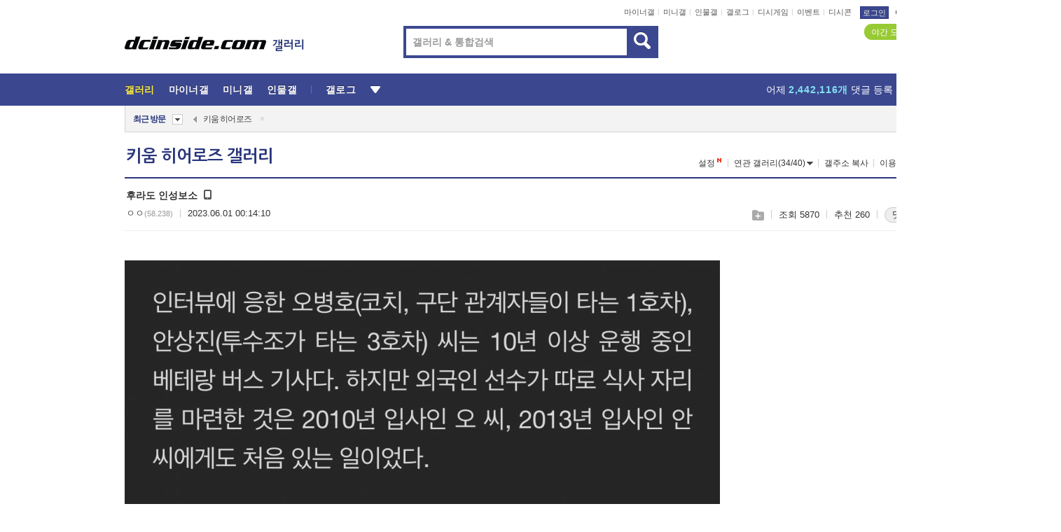

--- FILE ---
content_type: text/html; charset=UTF-8
request_url: https://gall.dcinside.com/board/comment/
body_size: 3870
content:
{"total_cnt":31,"comment_cnt":0,"comments":[{"no":"5482325","parent":"4740690","user_id":"","name":"\u3147\u3147","ip":"211.44","reg_date":"2023.06.01 00:15:13","nicktype":"00","t_ch1":"0","t_ch2":"0","vr_type":"","voice":null,"rcnt":"0","c_no":0,"depth":0,"del_yn":"N","is_delete":"0","password_pop":"Y","copy_no":null,"memo":"\ub77c\ub3c4\uc57c \ubbf8\uc548\ud558\uace0 \uace0\ub9d9\ub2e4","my_cmt":"N","del_btn":"Y","mod_btn":"N","a_my_cmt":"N","reply_w":"Y","gallog_icon":"<span class=\"nickname\"><em title = \"\u3147\u3147\">\u3147\u3147<\/em><span class=\"ip\">(211.44)<\/span><\/span>","vr_player":false,"vr_player_tag":""},{"no":"5482327","parent":"4740690","user_id":"","name":"\u3147\u3147","ip":"211.234","reg_date":"2023.06.01 00:15:53","nicktype":"00","t_ch1":"0","t_ch2":"0","vr_type":"","voice":null,"rcnt":"0","c_no":0,"depth":0,"del_yn":"N","is_delete":"0","password_pop":"Y","copy_no":null,"memo":"\uc774\ub7f0 \ub77c\ub3c4\ud55c\ud14c \ubb34\uc2a8\uc9d3\uc744 \ud558\ub294\uac70\uc57c \ube60\ub530\ubbf8\uce5c\ub144\ub4e4\uc544","my_cmt":"N","del_btn":"Y","mod_btn":"N","a_my_cmt":"N","reply_w":"Y","gallog_icon":"<span class=\"nickname\"><em title = \"\u3147\u3147\">\u3147\u3147<\/em><span class=\"ip\">(211.234)<\/span><\/span>","vr_player":false,"vr_player_tag":""},{"no":"5482335","parent":"4740690","user_id":"","name":"\u3147\u3147","ip":"1.224","reg_date":"2023.06.01 00:18:17","nicktype":"00","t_ch1":"0","t_ch2":"0","vr_type":"","voice":null,"rcnt":"0","c_no":0,"depth":0,"del_yn":"N","is_delete":"0","password_pop":"Y","copy_no":null,"memo":"\ub77c\ub3c4\uc57c \uc0ac\ub791\ud574 \ube60\ub530\uc0c8\ub07c\ub4e4\uc544 \uc624\ub298 \ub77c\ub3c4 \uc2b9 \ucc59\uaca8\uc918\ub77c","my_cmt":"N","del_btn":"Y","mod_btn":"N","a_my_cmt":"N","reply_w":"Y","gallog_icon":"<span class=\"nickname\"><em title = \"\u3147\u3147\">\u3147\u3147<\/em><span class=\"ip\">(1.224)<\/span><\/span>","vr_player":false,"vr_player_tag":""},{"no":"5482343","parent":"4740690","user_id":"","name":"\u3147\u3147","ip":"175.113","reg_date":"2023.06.01 00:19:11","nicktype":"00","t_ch1":"0","t_ch2":"0","vr_type":"","voice":null,"rcnt":"0","c_no":0,"depth":0,"del_yn":"N","is_delete":"0","password_pop":"Y","copy_no":null,"memo":"\uc751 \uc624\ub298\ub3c4 \ud0c0\uc790\ub4e4 \uc810\uc218 \ubabb\ub0b4\uc11c \ud328\ubc30\uc57c","my_cmt":"N","del_btn":"Y","mod_btn":"N","a_my_cmt":"N","reply_w":"Y","gallog_icon":"<span class=\"nickname\"><em title = \"\u3147\u3147\">\u3147\u3147<\/em><span class=\"ip\">(175.113)<\/span><\/span>","vr_player":false,"vr_player_tag":""},{"no":"5482351","parent":"4740690","user_id":"","name":"\u3147\u3147","ip":"1.243","reg_date":"2023.06.01 00:22:26","nicktype":"00","t_ch1":"0","t_ch2":"0","vr_type":"","voice":null,"rcnt":"0","c_no":0,"depth":0,"del_yn":"N","is_delete":"0","password_pop":"Y","copy_no":null,"memo":"<video class=\"written_dccon \" autoplay loop muted playsinline onmousedown=\"mp4_overlay_dccon(this, 'https:\/\/dcimg5.dcinside.com\/dccon.php?no=62b5df2be09d3ca567b1c5bc12d46b394aa3b1058c6e4d0ca41648b658eb247654666db6b6001f0cf3e1f5d066bd52737dccb41c4ecf584f8d82a9290a54ac188f686f6147012773',' conalt=\ud5f9\uac00\ub798 alt=\ud5f9\uac00\ub798 title=\ud5f9\uac00\ub798');\" data-src=\"https:\/\/dcimg5.dcinside.com\/dccon.php?no=62b5df2be09d3ca567b1c5bc12d46b394aa3b1058c6e4d0ca41648b658eb247654666db6b6001f0cf3e1f5d066bd52737dccb41c4ecf584f8d82a9290a54ac188f686f6147012773\" conalt=\"\ud5f9\uac00\ub798\" alt=\"\ud5f9\uac00\ub798\" title=\"\ud5f9\uac00\ub798\" style=\"max-width:100%;\" ><source src=\"https:\/\/dcimg5.dcinside.com\/dccon.php?no=62b5df2be09d3ca567b1c5bc12d46b394aa3b1058c6e4d0ca41648b658eb247654666db6b6001f0cf3e1f5d066bd52737dccb41c4ecf584f8d82a9290a54ac188f686f61470127739f9de132\" type=\"video\/mp4\"\/ onerror=\"change_gif(this)\"><\/video>","my_cmt":"N","del_btn":"Y","mod_btn":"N","a_my_cmt":"N","reply_w":"Y","gallog_icon":"<span class=\"nickname\"><em title = \"\u3147\u3147\">\u3147\u3147<\/em><span class=\"ip\">(1.243)<\/span><\/span>","vr_player":false,"vr_player_tag":""},{"no":0,"c_no":0,"headnum":"","parent":"","ismember":"","user_id":"","name":"\ub313\uae00\ub3cc\uc774","gallog_icon":"<span class=\"nickname cmtboy\"><em class=\"sp_img icon_dory\"><\/em>\ub313\uae00\ub3cc\uc774<\/span><\/a>","memo":"<div class=\"comment_dory clean\"><div class=\"dory_img\"><a class=\"logClass\" href=\"https:\/\/gall.dcinside.com\/indinews\/5967\" target=\"_blank\" depth1=\"viewframe\" depth2=\"comment_boy\" depth3=\"127752\"><img src=\"https:\/\/dccdn11.dcinside.co.kr\/viewimage.php?no=24b0d769e1d32ca73de88ffa11d02831261821c1e5792fd9c7703514bb60b2c8733ba8d47a82456d4b1c2569c258f3138054322d0eccd4928369599f62baedc982089cbe2245eb13c9b14d96bec55226ae8f6b\" style=\"width:100px;height:100px\"><\/a><\/div><\/div><a class=\"dory_txt logClass\" href=\"https:\/\/gall.dcinside.com\/indinews\/5967\" target=\"_blank\" depth1=\"viewframe\" depth2=\"comment_boy\" depth3=\"127752\">\ubc15\uc704, \ud720\uccb4\uc5b4\uc5d0\uc11c \uc77c\uc5b4\ub0ac\ub2e4... \uc544\ub0b4 \uc1a1\uc9c0\uc740 \"\ub0a8\ud3b8 \uba4b\uc9c0\ub2e4\" \uac10\ub3d9<\/a><div class=\"dory_rolling clear\">\r\n    \t            \t\t\t\t\t\t\t<div class=\"fl num\"><strong class=\"now_num\">1<\/strong>\/<span class=\"total_num\">20<\/span><\/div>\r\n    \t                              \t\t\t<div class=\"fl btn_box\">\r\n    \t            \t\t\t\t\t\t\t\t<button type=\"button\" class=\"dory_rolling_btn\"><em class=\"sp_img icon_prev\"><\/em><span class=\"blind\">\uc774\uc804<\/span><\/button>\r\n    \t            \t\t\t\t\t\t\t\t<button type=\"button\" class=\"dory_rolling_btn on\"><em class=\"sp_img icon_next\"><\/em><span class=\"blind\">\ub2e4\uc74c<\/span><\/button>\r\n    \t                              \t\t\t<\/div>\r\n    \t                            \t\t<\/div>","reply_w":"N","ip":"","reg_date":"","nicktype":"COMMENT_BOY","rcnt":0,"depth":0,"del_yn":"N"},{"no":"5482361","parent":"4740690","user_id":"","name":"\u3147\u3147","ip":"175.117","reg_date":"2023.06.01 00:24:54","nicktype":"00","t_ch1":"0","t_ch2":"0","vr_type":"","voice":null,"rcnt":"0","c_no":0,"depth":0,"del_yn":"N","is_delete":"0","password_pop":"Y","copy_no":null,"memo":"\uadf8\uc800 goat","my_cmt":"N","del_btn":"Y","mod_btn":"N","a_my_cmt":"N","reply_w":"Y","gallog_icon":"<span class=\"nickname\"><em title = \"\u3147\u3147\">\u3147\u3147<\/em><span class=\"ip\">(175.117)<\/span><\/span>","vr_player":false,"vr_player_tag":""},{"no":"5482372","parent":"4740690","user_id":"","name":"\u3147\u3147","ip":"211.234","reg_date":"2023.06.01 00:28:44","nicktype":"00","t_ch1":"0","t_ch2":"0","vr_type":"","voice":null,"rcnt":"0","c_no":0,"depth":0,"del_yn":"N","is_delete":"0","password_pop":"Y","copy_no":null,"memo":"\uc624\ub298 \ubbf8\ub9ac \ubbf8\uc548\ud558\ub2e4 \ub4dd\uc810\uc9c0\uc6d00\uc5d0 \uc2e4\ucc45\uae4c\uc9c0 \ub300\uae30\ud574\uc788\ub294\uac70 \uc54c\uc9c0?","my_cmt":"N","del_btn":"Y","mod_btn":"N","a_my_cmt":"N","reply_w":"Y","gallog_icon":"<span class=\"nickname\"><em title = \"\u3147\u3147\">\u3147\u3147<\/em><span class=\"ip\">(211.234)<\/span><\/span>","vr_player":false,"vr_player_tag":""},{"no":"5482377","parent":"4740690","user_id":"","name":"\u3147\u3147","ip":"203.229","reg_date":"2023.06.01 00:30:35","nicktype":"00","t_ch1":"0","t_ch2":"0","vr_type":"","voice":null,"rcnt":"0","c_no":0,"depth":0,"del_yn":"N","is_delete":"0","password_pop":"Y","copy_no":null,"memo":"\ube0c\ub9ac\uac80\ud558\uba74 \uc8fd\ub294\ub2e4","my_cmt":"N","del_btn":"Y","mod_btn":"N","a_my_cmt":"N","reply_w":"Y","gallog_icon":"<span class=\"nickname\"><em title = \"\u3147\u3147\">\u3147\u3147<\/em><span class=\"ip\">(203.229)<\/span><\/span>","vr_player":false,"vr_player_tag":""},{"no":"5482379","parent":"4740690","user_id":"","name":"\u3147\u3147","ip":"58.122","reg_date":"2023.06.01 00:30:49","nicktype":"00","t_ch1":"0","t_ch2":"0","vr_type":"","voice":null,"rcnt":"0","c_no":0,"depth":0,"del_yn":"N","is_delete":"0","password_pop":"Y","copy_no":null,"memo":"\uc544\uc774\uace0 \u3160\u3160 \uc131\ud488\uc774 \uc9c4\uc9dc \u3160\u3160 \uc548\uadf8\ub798\ub3c4 \uc120\uc218\ub2e8\uc5d0 \ub179\uc544\ub4dc\ub294 \ubaa8\uc2b5\uc774 \uc774\uc058\ub354\ub9cc \ubc84\uc2a4\uae30\uc0ac\ub2d8\uc774\ub098 \ubd88\ud39c \ud3ec\uc218\uae4c\uc9c0 \ucc59\uae30\ub204 \u3160\u3160 - dc App","my_cmt":"N","del_btn":"Y","mod_btn":"N","a_my_cmt":"N","reply_w":"Y","gallog_icon":"<span class=\"nickname\"><em title = \"\u3147\u3147\">\u3147\u3147<\/em><span class=\"ip\">(58.122)<\/span><\/span>","vr_player":false,"vr_player_tag":""},{"no":"5482383","parent":"4740690","user_id":"","name":"\u3147\u3147","ip":"118.235","reg_date":"2023.06.01 00:31:37","nicktype":"00","t_ch1":"0","t_ch2":"0","vr_type":"","voice":null,"rcnt":"0","c_no":0,"depth":0,"del_yn":"N","is_delete":"0","password_pop":"Y","copy_no":null,"memo":"<video class=\"written_dccon \" autoplay loop muted playsinline onmousedown=\"mp4_overlay_dccon(this, 'https:\/\/dcimg5.dcinside.com\/dccon.php?no=62b5df2be09d3ca567b1c5bc12d46b394aa3b1058c6e4d0ca41648b658eb247654666db6b6001f0cf3e1f5d066bd52737dccb41c4ecf584f8d82a9290a54ac188f686f6147012773',' conalt=\ud5f9\uac00\ub798 alt=\ud5f9\uac00\ub798 title=\ud5f9\uac00\ub798');\" data-src=\"https:\/\/dcimg5.dcinside.com\/dccon.php?no=62b5df2be09d3ca567b1c5bc12d46b394aa3b1058c6e4d0ca41648b658eb247654666db6b6001f0cf3e1f5d066bd52737dccb41c4ecf584f8d82a9290a54ac188f686f6147012773\" conalt=\"\ud5f9\uac00\ub798\" alt=\"\ud5f9\uac00\ub798\" title=\"\ud5f9\uac00\ub798\" style=\"max-width:100%;\" ><source src=\"https:\/\/dcimg5.dcinside.com\/dccon.php?no=62b5df2be09d3ca567b1c5bc12d46b394aa3b1058c6e4d0ca41648b658eb247654666db6b6001f0cf3e1f5d066bd52737dccb41c4ecf584f8d82a9290a54ac188f686f61470127739f9de132\" type=\"video\/mp4\"\/ onerror=\"change_gif(this)\"><\/video>","my_cmt":"N","del_btn":"Y","mod_btn":"N","a_my_cmt":"N","reply_w":"Y","gallog_icon":"<span class=\"nickname\"><em title = \"\u3147\u3147\">\u3147\u3147<\/em><span class=\"ip\">(118.235)<\/span><\/span>","vr_player":false,"vr_player_tag":""},{"no":"5482384","parent":"4740690","user_id":"","name":"\u3147\u3147","ip":"118.235","reg_date":"2023.06.01 00:31:51","nicktype":"00","t_ch1":"0","t_ch2":"0","vr_type":"","voice":null,"rcnt":"0","c_no":0,"depth":0,"del_yn":"N","is_delete":"0","password_pop":"Y","copy_no":null,"memo":"\uc9c4\uc9dc \uc778\uc131 \uc9c0\ub9ac\ub124","my_cmt":"N","del_btn":"Y","mod_btn":"N","a_my_cmt":"N","reply_w":"Y","gallog_icon":"<span class=\"nickname\"><em title = \"\u3147\u3147\">\u3147\u3147<\/em><span class=\"ip\">(118.235)<\/span><\/span>","vr_player":false,"vr_player_tag":""},{"no":"5482401","parent":"4740690","user_id":"","name":"\u3147\u3147","ip":"211.176","reg_date":"2023.06.01 00:35:03","nicktype":"00","t_ch1":"","t_ch2":"","vr_type":"","voice":null,"rcnt":"0","c_no":0,"depth":0,"del_yn":"N","is_delete":"0","password_pop":"Y","copy_no":null,"memo":"\ubbf8\ub9ac\ubbf8\ub9ac \ubbf8\uc548\ud558\ub2e4 \uc0ac\ub791\ud55c\ub2e4","my_cmt":"N","del_btn":"Y","mod_btn":"N","a_my_cmt":"N","reply_w":"Y","gallog_icon":"<span class=\"nickname\"><em title = \"\u3147\u3147\">\u3147\u3147<\/em><span class=\"ip\">(211.176)<\/span><\/span>","vr_player":false,"vr_player_tag":""},{"no":"5482444","parent":"4740690","user_id":"","name":"\u3147\u3147","ip":"106.240","reg_date":"2023.06.01 00:51:24","nicktype":"00","t_ch1":"0","t_ch2":"0","vr_type":"","voice":null,"rcnt":"0","c_no":0,"depth":0,"del_yn":"N","is_delete":"0","password_pop":"Y","copy_no":null,"memo":"\ubbf8\ub9ac\ubbf8\ub9ac \ubbf8\uc548\ud574 \u315c","my_cmt":"N","del_btn":"Y","mod_btn":"N","a_my_cmt":"N","reply_w":"Y","gallog_icon":"<span class=\"nickname\"><em title = \"\u3147\u3147\">\u3147\u3147<\/em><span class=\"ip\">(106.240)<\/span><\/span>","vr_player":false,"vr_player_tag":""},{"no":"5482473","parent":"4740690","user_id":"","name":"\u3147\u3147","ip":"49.143","reg_date":"2023.06.01 00:59:11","nicktype":"00","t_ch1":"0","t_ch2":"0","vr_type":"","voice":null,"rcnt":"0","c_no":0,"depth":0,"del_yn":"N","is_delete":"0","password_pop":"Y","copy_no":null,"memo":"\uc804 \ub77c \ub3c4   - dc App","my_cmt":"N","del_btn":"Y","mod_btn":"N","a_my_cmt":"N","reply_w":"Y","gallog_icon":"<span class=\"nickname\"><em title = \"\u3147\u3147\">\u3147\u3147<\/em><span class=\"ip\">(49.143)<\/span><\/span>","vr_player":false,"vr_player_tag":""},{"no":"5482474","parent":"4740690","user_id":"","name":"\u3147\u3147","ip":"175.192","reg_date":"2023.06.01 01:00:43","nicktype":"00","t_ch1":"0","t_ch2":"0","vr_type":"","voice":null,"rcnt":"0","c_no":0,"depth":0,"del_yn":"N","is_delete":"0","password_pop":"Y","copy_no":null,"memo":"\uc778\uc131 \uc874\ub098 \uca50\ub2e4 \uc9c4\uc9dc","my_cmt":"N","del_btn":"Y","mod_btn":"N","a_my_cmt":"N","reply_w":"Y","gallog_icon":"<span class=\"nickname\"><em title = \"\u3147\u3147\">\u3147\u3147<\/em><span class=\"ip\">(175.192)<\/span><\/span>","vr_player":false,"vr_player_tag":""},{"no":0,"c_no":0,"headnum":"","parent":"","ismember":"","user_id":"","name":"\ub313\uae00\ub3cc\uc774","gallog_icon":"<span class=\"nickname cmtboy\"><em class=\"sp_img icon_dory\"><\/em>\ub313\uae00\ub3cc\uc774<\/span><\/a>","memo":"<div class=\"comment_dory clean\"><div class=\"dory_img\"><a class=\"logClass\" href=\"https:\/\/gall.dcinside.com\/mmnews\/31777\" target=\"_blank\" depth1=\"viewframe\" depth2=\"comment_boy\" depth3=\"127734\"><img src=\"https:\/\/dccdn11.dcinside.co.kr\/viewimage.php?no=24b0d769e1d32ca73de88ffa11d02831261821c1e5792fd9c7703514bb67b2ccd7c1c8e7e9927a40fa31983cbcbd483e15182ab2762780b6cc12be713f8c25a4348b0301691474f3e107c039b1d1b1bedd\" style=\"width:100px;height:100px\"><\/a><\/div><\/div><a class=\"dory_txt logClass\" href=\"https:\/\/gall.dcinside.com\/mmnews\/31777\" target=\"_blank\" depth1=\"viewframe\" depth2=\"comment_boy\" depth3=\"127734\">'\ud569\uc219 \ub9de\uc120' \ucd9c\uc5f0\uc790 \uae40\ud0dc\uc778, \uc0c1\uac04\ub140 \ub17c\ub780 \uc5ec\ud30c\ub85c \uc0ac\uc2e4\uc0c1 \ud1b5\ud3b8\uc9d1\u2026 \"\ub7ec\ube0c\ub77c\uc778 \uc2e4\uc885\"<\/a><div class=\"dory_rolling clear\">\r\n    \t            \t\t\t\t\t\t\t<div class=\"fl num\"><strong class=\"now_num\">1<\/strong>\/<span class=\"total_num\">20<\/span><\/div>\r\n    \t                              \t\t\t<div class=\"fl btn_box\">\r\n    \t            \t\t\t\t\t\t\t\t<button type=\"button\" class=\"dory_rolling_btn\"><em class=\"sp_img icon_prev\"><\/em><span class=\"blind\">\uc774\uc804<\/span><\/button>\r\n    \t            \t\t\t\t\t\t\t\t<button type=\"button\" class=\"dory_rolling_btn on\"><em class=\"sp_img icon_next\"><\/em><span class=\"blind\">\ub2e4\uc74c<\/span><\/button>\r\n    \t                              \t\t\t<\/div>\r\n    \t                            \t\t<\/div>","reply_w":"N","ip":"","reg_date":"","nicktype":"COMMENT_BOY","rcnt":0,"depth":0,"del_yn":"N"},{"no":"5482485","parent":"4740690","user_id":"","name":"\u3147\u3147","ip":"121.182","reg_date":"2023.06.01 01:03:55","nicktype":"00","t_ch1":"0","t_ch2":"0","vr_type":"","voice":null,"rcnt":"0","c_no":0,"depth":0,"del_yn":"N","is_delete":"0","password_pop":"Y","copy_no":null,"memo":"\ud0c8\ub77c\ub3c4\ub0d0?","my_cmt":"N","del_btn":"Y","mod_btn":"N","a_my_cmt":"N","reply_w":"Y","gallog_icon":"<span class=\"nickname\"><em title = \"\u3147\u3147\">\u3147\u3147<\/em><span class=\"ip\">(121.182)<\/span><\/span>","vr_player":false,"vr_player_tag":""},{"no":"5482538","parent":"4740690","user_id":"tsm250","name":"\ud2b8\uc708\ub370\ube4c","ip":"","reg_date":"2023.06.01 01:20:00","nicktype":"20","t_ch1":"0","t_ch2":"0","vr_type":"","voice":null,"rcnt":"0","c_no":0,"depth":0,"del_yn":"N","is_delete":"0","password_pop":"Y","copy_no":null,"memo":"<img class=\"written_dccon \" src=\"https:\/\/dcimg5.dcinside.com\/dccon.php?no=62b5df2be09d3ca567b1c5bc12d46b394aa3b1058c6e4d0ca41648b65eef206e3c36d73260ab7ac758f0ae2edf123e7a80ea8a74b1e38d38b50804ca40d05eb9b0740766e26b8f172bbc\" conalt=\"\uc810\uc810\uc810\" alt=\"\uc810\uc810\uc810\" title=\"\uc810\uc810\uc810\" data-dcconoverstatus=\"false\">","my_cmt":"N","del_btn":"Y","mod_btn":"N","a_my_cmt":"N","reply_w":"Y","gallog_icon":"<span class='nickname in' title='\ud2b8\uc708\ub370\ube4c'  style=''><em>\ud2b8\uc708\ub370\ube4c<\/em><\/span> <a class='writer_nikcon '><img src='https:\/\/nstatic.dcinside.com\/dc\/w\/images\/fix_nik.gif' border=0 title='tsm2** : \uac24\ub85c\uadf8\ub85c \uc774\ub3d9\ud569\ub2c8\ub2e4.'  width='12'  height='11'  style='cursor:pointer;' onClick=\"window.open('\/\/gallog.dcinside.com\/tsm250');\" alt='\uac24\ub85c\uadf8\ub85c \uc774\ub3d9\ud569\ub2c8\ub2e4.'><\/a>","vr_player":false,"vr_player_tag":""},{"no":"5482553","parent":"4740690","user_id":"","name":"\u3147\u3147","ip":"223.62","reg_date":"2023.06.01 01:24:14","nicktype":"00","t_ch1":"0","t_ch2":"0","vr_type":"","voice":null,"rcnt":"0","c_no":0,"depth":0,"del_yn":"N","is_delete":"0","password_pop":"Y","copy_no":null,"memo":"\ub77c\ub3c4\uc57c \ubbf8\uc548\ud558\ub2e4... \uace0\uc0dd\uc774 \ub9ce\ub2e4","my_cmt":"N","del_btn":"Y","mod_btn":"N","a_my_cmt":"N","reply_w":"Y","gallog_icon":"<span class=\"nickname\"><em title = \"\u3147\u3147\">\u3147\u3147<\/em><span class=\"ip\">(223.62)<\/span><\/span>","vr_player":false,"vr_player_tag":""},{"no":"5482562","parent":"4740690","user_id":"","name":"\u3147\u3147","ip":"210.178","reg_date":"2023.06.01 01:26:27","nicktype":"00","t_ch1":"0","t_ch2":"0","vr_type":"","voice":null,"rcnt":"0","c_no":0,"depth":0,"del_yn":"N","is_delete":"0","password_pop":"Y","copy_no":null,"memo":"\ud6c4\ub77c\ub3c4\ub2d8 \uac86\uc1a1\ud574\uc694 \u3160\u3161","my_cmt":"N","del_btn":"Y","mod_btn":"N","a_my_cmt":"N","reply_w":"Y","gallog_icon":"<span class=\"nickname\"><em title = \"\u3147\u3147\">\u3147\u3147<\/em><span class=\"ip\">(210.178)<\/span><\/span>","vr_player":false,"vr_player_tag":""},{"no":"5482618","parent":"4740690","user_id":"","name":"\u3147\u3147","ip":"125.186","reg_date":"2023.06.01 01:52:57","nicktype":"00","t_ch1":"","t_ch2":"","vr_type":"","voice":null,"rcnt":"0","c_no":0,"depth":0,"del_yn":"N","is_delete":"0","password_pop":"Y","copy_no":null,"memo":"<img class=\"written_dccon \" src=\"https:\/\/dcimg5.dcinside.com\/dccon.php?no=62b5df2be09d3ca567b1c5bc12d46b394aa3b1058c6e4d0ca41648b658eb247654666db6b6001f0cf3e1f5d066bd52737dccb41c4ecf584f8d82a9290a54ac188f686f615d483e7bd6\" conalt=\"\uac1c\ucd94\" alt=\"\uac1c\ucd94\" title=\"\uac1c\ucd94\" data-dcconoverstatus=\"false\">","my_cmt":"N","del_btn":"Y","mod_btn":"N","a_my_cmt":"N","reply_w":"Y","gallog_icon":"<span class=\"nickname\"><em title = \"\u3147\u3147\">\u3147\u3147<\/em><span class=\"ip\">(125.186)<\/span><\/span>","vr_player":false,"vr_player_tag":""},{"no":"5482663","parent":"4740690","user_id":"","name":"\u3147\u3147","ip":"211.177","reg_date":"2023.06.01 02:03:41","nicktype":"00","t_ch1":"0","t_ch2":"0","vr_type":"","voice":null,"rcnt":"0","c_no":0,"depth":0,"del_yn":"N","is_delete":"0","password_pop":"Y","copy_no":null,"memo":"\uac13\ub77c\ub3c4","my_cmt":"N","del_btn":"Y","mod_btn":"N","a_my_cmt":"N","reply_w":"Y","gallog_icon":"<span class=\"nickname\"><em title = \"\u3147\u3147\">\u3147\u3147<\/em><span class=\"ip\">(211.177)<\/span><\/span>","vr_player":false,"vr_player_tag":""},{"no":"5482767","parent":"4740690","user_id":"","name":"\u3147\u3147","ip":"223.38","reg_date":"2023.06.01 05:06:07","nicktype":"00","t_ch1":"0","t_ch2":"0","vr_type":"","voice":null,"rcnt":"0","c_no":0,"depth":0,"del_yn":"N","is_delete":"0","password_pop":"Y","copy_no":null,"memo":"\uc624\ub298 6\uc774\ub2dd 1\uc2e4\uc810 \uc815\ub3c4 \ud588\ub294\ub370 \ub4dd\uc810\uc9c0\uc6d0 \uc5c6\uc744\uac70 \ubbf8\ub9ac \ubbf8\uc548\ud558\ub2e4","my_cmt":"N","del_btn":"Y","mod_btn":"N","a_my_cmt":"N","reply_w":"Y","gallog_icon":"<span class=\"nickname\"><em title = \"\u3147\u3147\">\u3147\u3147<\/em><span class=\"ip\">(223.38)<\/span><\/span>","vr_player":false,"vr_player_tag":""},{"no":"5482787","parent":"4740690","user_id":"","name":"\u3147\u3147","ip":"1.230","reg_date":"2023.06.01 07:17:46","nicktype":"00","t_ch1":"0","t_ch2":"0","vr_type":"","voice":null,"rcnt":"0","c_no":0,"depth":0,"del_yn":"N","is_delete":"0","password_pop":"Y","copy_no":null,"memo":"\ub300\ud55c\ubbfc\uad6d\uc758 \uc218\ub3c4, \ud638 \ub0a8","my_cmt":"N","del_btn":"Y","mod_btn":"N","a_my_cmt":"N","reply_w":"Y","gallog_icon":"<span class=\"nickname\"><em title = \"\u3147\u3147\">\u3147\u3147<\/em><span class=\"ip\">(1.230)<\/span><\/span>","vr_player":false,"vr_player_tag":""},{"no":"5482812","parent":"4740690","user_id":"","name":"\u3147\u3147","ip":"223.62","reg_date":"2023.06.01 08:05:43","nicktype":"00","t_ch1":"0","t_ch2":"0","vr_type":"","voice":null,"rcnt":"2","c_no":0,"depth":0,"del_yn":"N","is_delete":"0","password_pop":"Y","copy_no":null,"memo":"\uc6d0\ub798 \uae30\uc0ac\ub4e4\uc774 \ub9db\uc9d1 \ub9ce\uc774 \uc54c\uace0\uc788\uc5b4\uc11c \uc544\ub2d8?","my_cmt":"N","del_btn":"Y","mod_btn":"N","a_my_cmt":"N","reply_w":"Y","gallog_icon":"<span class=\"nickname\"><em title = \"\u3147\u3147\">\u3147\u3147<\/em><span class=\"ip\">(223.62)<\/span><\/span>","vr_player":false,"vr_player_tag":""},{"no":"5482845","parent":"4740690","user_id":"","name":"\u3147\u3147","ip":"1.236","reg_date":"2023.06.01 08:57:31","nicktype":"00","t_ch1":"0","t_ch2":"0","vr_type":"","voice":null,"rcnt":"2","c_no":"5482812","depth":1,"del_yn":"N","is_delete":"0","password_pop":"Y","copy_no":null,"memo":"\uc57c \ud6c4\ub77c\ub3c4\uac00 \ud55c\uad6d\uc778\uc774\ub0d0 \uadf8\uac78 \uc54c\uac8c","my_cmt":"N","del_btn":"Y","mod_btn":"N","a_my_cmt":"N","reply_w":"Y","gallog_icon":"<span class=\"nickname\"><em title = \"\u3147\u3147\">\u3147\u3147<\/em><span class=\"ip\">(1.236)<\/span><\/span>","vr_player":false,"vr_player_tag":""},{"no":"5483194","parent":"4740690","user_id":"","name":"\u3147\u3147","ip":"220.72","reg_date":"2023.06.01 11:58:13","nicktype":"00","t_ch1":"0","t_ch2":"0","vr_type":"","voice":null,"rcnt":"2","c_no":"5482812","depth":1,"del_yn":"N","is_delete":"0","password_pop":"Y","copy_no":null,"memo":"\u314b\u314b\u314b\u314b\u314b\u314b","my_cmt":"N","del_btn":"Y","mod_btn":"N","a_my_cmt":"N","reply_w":"Y","gallog_icon":"<span class=\"nickname\"><em title = \"\u3147\u3147\">\u3147\u3147<\/em><span class=\"ip\">(220.72)<\/span><\/span>","vr_player":false,"vr_player_tag":""},{"no":"5482841","parent":"4740690","user_id":"","name":"\u3147\u3147","ip":"223.38","reg_date":"2023.06.01 08:49:11","nicktype":"00","t_ch1":"0","t_ch2":"0","vr_type":"","voice":null,"rcnt":"0","c_no":0,"depth":0,"del_yn":"N","is_delete":"0","password_pop":"Y","copy_no":null,"memo":"\ube60\ub530 \uc539\uc0c8\ub07c\ub4e4\uc544 \uc7e4\ud55c\ud14c \ubb34\uc2a8 \uc9d3\uc744 \ud558\ub294\uac70\ub0d0","my_cmt":"N","del_btn":"Y","mod_btn":"N","a_my_cmt":"N","reply_w":"Y","gallog_icon":"<span class=\"nickname\"><em title = \"\u3147\u3147\">\u3147\u3147<\/em><span class=\"ip\">(223.38)<\/span><\/span>","vr_player":false,"vr_player_tag":""},{"no":"5482847","parent":"4740690","user_id":"","name":"\ub6b1\uc774\uadf8\uadc0\uc5fd","ip":"1.221","reg_date":"2023.06.01 08:58:07","nicktype":"00","t_ch1":"","t_ch2":"","vr_type":"","voice":null,"rcnt":"0","c_no":0,"depth":0,"del_yn":"N","is_delete":"0","password_pop":"Y","copy_no":null,"memo":"\uc9f1\ub77c\ub3c4 \u3137\u3137\u3137","my_cmt":"N","del_btn":"Y","mod_btn":"N","a_my_cmt":"N","reply_w":"Y","gallog_icon":"<span class=\"nickname\"><em title = \"\ub6b1\uc774\uadf8\uadc0\uc5fd\">\ub6b1\uc774\uadf8\uadc0\uc5fd<\/em><span class=\"ip\">(1.221)<\/span><\/span>","vr_player":false,"vr_player_tag":""},{"no":"5482940","parent":"4740690","user_id":"","name":"\u3147\u3147","ip":"175.197","reg_date":"2023.06.01 10:11:42","nicktype":"00","t_ch1":"","t_ch2":"","vr_type":"","voice":null,"rcnt":"0","c_no":0,"depth":0,"del_yn":"N","is_delete":"0","password_pop":"Y","copy_no":null,"memo":"\uc751 \uc5b4\uc81c \uc77c\uc8fc\uc77c\uce58\ub0b4\uc11c \ub108\ud55c\ud150 \uc810\uc218\uc5c6\ub2e4 \ub77c\ub3c4\uc57c\u314b\u314b\u314b\u314b\u314b\u314b\u314b\u314b\u314b\u314b\u314b\u314b","my_cmt":"N","del_btn":"Y","mod_btn":"N","a_my_cmt":"N","reply_w":"Y","gallog_icon":"<span class=\"nickname\"><em title = \"\u3147\u3147\">\u3147\u3147<\/em><span class=\"ip\">(175.197)<\/span><\/span>","vr_player":false,"vr_player_tag":""},{"no":"5483363","parent":"4740690","user_id":"","name":"\u3147\u3147","ip":"211.108","reg_date":"2023.06.01 13:01:50","nicktype":"00","t_ch1":"0","t_ch2":"0","vr_type":"","voice":null,"rcnt":"0","c_no":0,"depth":0,"del_yn":"N","is_delete":"0","password_pop":"Y","copy_no":null,"memo":"\ubbf8\ucce3\ub530  - dc App","my_cmt":"N","del_btn":"Y","mod_btn":"N","a_my_cmt":"N","reply_w":"Y","gallog_icon":"<span class=\"nickname\"><em title = \"\u3147\u3147\">\u3147\u3147<\/em><span class=\"ip\">(211.108)<\/span><\/span>","vr_player":false,"vr_player_tag":""},{"no":0,"c_no":0,"headnum":"","parent":"","ismember":"","user_id":"","name":"\ub313\uae00\ub3cc\uc774","gallog_icon":"<span class=\"nickname cmtboy\"><em class=\"sp_img icon_dory\"><\/em>\ub313\uae00\ub3cc\uc774<\/span><\/a>","memo":"<div class=\"comment_dory clean\"><div class=\"dory_img\"><a class=\"logClass\" href=\"https:\/\/gall.dcinside.com\/dailyesports\/8512\" target=\"_blank\" depth1=\"viewframe\" depth2=\"comment_boy\" depth3=\"127735\"><img src=\"https:\/\/dccdn11.dcinside.co.kr\/viewimage.php?no=[base64]\" style=\"width:100px;height:100px\"><\/a><\/div><\/div><a class=\"dory_txt logClass\" href=\"https:\/\/gall.dcinside.com\/dailyesports\/8512\" target=\"_blank\" depth1=\"viewframe\" depth2=\"comment_boy\" depth3=\"127735\">[LCK\ucef5] \ud55c\ubc88\uc758 \uc804\ud22c\uc11c \uc2b9\ub9ac\ud55c T1, \uc774\ud1b5\uc0ac \uc804\uc11c kt \uaca9\ud30c<\/a><div class=\"dory_rolling clear\">\r\n    \t            \t\t\t\t\t\t\t<div class=\"fl num\"><strong class=\"now_num\">1<\/strong>\/<span class=\"total_num\">20<\/span><\/div>\r\n    \t                              \t\t\t<div class=\"fl btn_box\">\r\n    \t            \t\t\t\t\t\t\t\t<button type=\"button\" class=\"dory_rolling_btn\"><em class=\"sp_img icon_prev\"><\/em><span class=\"blind\">\uc774\uc804<\/span><\/button>\r\n    \t            \t\t\t\t\t\t\t\t<button type=\"button\" class=\"dory_rolling_btn on\"><em class=\"sp_img icon_next\"><\/em><span class=\"blind\">\ub2e4\uc74c<\/span><\/button>\r\n    \t                              \t\t\t<\/div>\r\n    \t                            \t\t<\/div>","reply_w":"N","ip":"","reg_date":"","nicktype":"COMMENT_BOY","rcnt":0,"depth":0,"del_yn":"N"},{"no":"5483615","parent":"4740690","user_id":"","name":"\u3147\u3147","ip":"222.238","reg_date":"2023.06.01 14:47:03","nicktype":"00","t_ch1":"","t_ch2":"","vr_type":"","voice":null,"rcnt":"0","c_no":0,"depth":0,"del_yn":"N","is_delete":"0","password_pop":"Y","copy_no":null,"memo":"<video class=\"written_dccon \" autoplay loop muted playsinline onmousedown=\"mp4_overlay_dccon(this, 'https:\/\/dcimg5.dcinside.com\/dccon.php?no=62b5df2be09d3ca567b1c5bc12d46b394aa3b1058c6e4d0ca41648b65fe3256e36cb6e6890d3d25b44822f48b0282490610773acf3fc157a66f4f695f194095107b4f7c3cfe06cb8',' conalt=1 alt=1 title=1');\" data-src=\"https:\/\/dcimg5.dcinside.com\/dccon.php?no=62b5df2be09d3ca567b1c5bc12d46b394aa3b1058c6e4d0ca41648b65fe3256e36cb6e6890d3d25b44822f48b0282490610773acf3fc157a66f4f695f194095107b4f7c3cfe06cb8\" conalt=\"1\" alt=\"1\" title=\"1\" style=\"max-width:100%;\" ><source src=\"https:\/\/dcimg5.dcinside.com\/dccon.php?no=62b5df2be09d3ca567b1c5bc12d46b394aa3b1058c6e4d0ca41648b65fe3256e36cb6e6890d3d25b44822f48b0282490610773acf3fc157a66f4f695f194095107b4f7c3cfe06cb869e6637a\" type=\"video\/mp4\"\/ onerror=\"change_gif(this)\"><\/video>","my_cmt":"N","del_btn":"Y","mod_btn":"N","a_my_cmt":"N","reply_w":"Y","gallog_icon":"<span class=\"nickname\"><em title = \"\u3147\u3147\">\u3147\u3147<\/em><span class=\"ip\">(222.238)<\/span><\/span>","vr_player":false,"vr_player_tag":""}],"pagination":"<em>1<\/em>","allow_reply":1,"comment_view_cnt":34,"nft":false}

--- FILE ---
content_type: text/html; charset=UTF-8
request_url: https://json.dcinside.com/json1/comment_boy_tdi.php?jsoncallback=jQuery32106594624883078508_1769283601368&_=1769283601369
body_size: 2295
content:
jQuery32106594624883078508_1769283601368([
    {
        "no": "10030",
        "memo": "\u201c\uc88b\uc740\ub0a0\u201d \uc0ac\uc9c4 \uc62c\ub9b0 \ub4a4 \u2018\ube5b\uc0ad\u2019\u2026\uc815\uc77c\uc6b0, \ubbf8\ubaa8\uc758 CEO\uc640 \u2018\uae5c\uc9dd \uc5f4\uc560\uc124\u2019",
        "link": "https:\/\/dctrend.ai\/news\/trend\/detail\/14\/937017",
        "link_target": "B",
        "tdi_category": "14",
        "tdi_newsId": "937017",
        "write_time": "2025-10-10 14:00:01"
    },
    {
        "no": "10029",
        "memo": "'\uc2f1\uc5b4\uac8c\uc7784' \uc774\uc2b9\uae30X\uc784\uc7ac\ubc94X\uc724\uc885\uc2e0X\ubc31\uc9c0\uc601X\uae40\uc774\ub098X\uaddc\ud604X\ud0dc\uc5f0X\uc774\ud574\ub9acX\ucf54\ub4dc \ucfe4\uc2a4\ud2b8, \uc5ed\ub300 \ucd5c\uac15 \uc2ec\uc0ac\uc704\uc6d0 & MC\u00a0\uc778\ud130\ubdf0 \uacf5\uac1c",
        "link": "https:\/\/dctrend.ai\/news\/trend\/detail\/14\/937522",
        "link_target": "B",
        "tdi_category": "14",
        "tdi_newsId": "937522",
        "write_time": "2025-10-10 14:00:01"
    },
    {
        "no": "10028",
        "memo": "'\uc11c\uc6b8 \uc790\uac00\uc5d0 \ub300\uae30\uc5c5 \ub2e4\ub2c8\ub294 \uae40 \ubd80\uc7a5 \uc774\uc57c\uae30' \ub958\uc2b9\ub8e1,\u00a0\uc9c1\uc7a5\uc778\u00a0PTSD\u00a0\ubd80\ub974\ub294 \ubd80\uc7a5\ub2d8\uc758 \ud488\uaca9 \ubc1c\ud718! \ud63c\uc790\ub9cc \uac1c\uc6b4\ud55c \ud6c4\ubc30\ub4e4\uacfc\uc758 \ub300\ud654, 3\ucc28 \ud2f0\uc800 \uc601\uc0c1 \uacf5\uac1c!",
        "link": "https:\/\/dctrend.ai\/news\/trend\/detail\/14\/937441",
        "link_target": "B",
        "tdi_category": "14",
        "tdi_newsId": "937441",
        "write_time": "2025-10-10 14:00:01"
    },
    {
        "no": "10027",
        "memo": "\ub2e4\ube44\uce58, 6\uac1c\uc6d4 \ub9cc\uc758 \ucef4\ubc31\u2026\uc2e0\uace1 '\ud0c0\uc784\ucea1\uc290'\ub85c \uc774\ubb34\uc9c4\uacfc \uccab \ud504\ub85c\ub4c0\uc2f1 \ud638\ud761",
        "link": "https:\/\/dctrend.ai\/news\/trend\/detail\/14\/937450",
        "link_target": "B",
        "tdi_category": "14",
        "tdi_newsId": "937450",
        "write_time": "2025-10-10 14:00:01"
    },
    {
        "no": "10026",
        "memo": "'\ucc29\ud55c\u00a0\uc5ec\uc790\u00a0\ubd80\uc138\ubbf8'\u00a0 \uc9c4\uc601,\u00a0\ub370\ubdd4\u00a0\ud6c4\u00a0\uccab\u00a0\uc544\ube60\u00a0\uc5ed\ud560\u00a0\ub3c4\uc804! \uc2f1\uae00\ub300\ub514\u00a0\uc804\ub3d9\ubbfc\u00a0\uc5ed\uc73c\ub85c\u00a0\uc5f0\uae30\u00a0\ubcc0\uc2e0\u00a0\uc131\uacf5!",
        "link": "https:\/\/dctrend.ai\/news\/trend\/detail\/14\/937264",
        "link_target": "B",
        "tdi_category": "14",
        "tdi_newsId": "937264",
        "write_time": "2025-10-10 14:00:01"
    },
    {
        "no": "10025",
        "memo": "\ubca0\uc774\ube44\ubaac\uc2a4\ud130, \ubbf8\ub2c8 2\uc9d1 \ubc1c\ub9e4 \"\uc74c\uc545\uc73c\ub85c \ub354 \ub192\uc774 \uc62c\ub77c\"",
        "link": "https:\/\/dctrend.ai\/news\/trend\/detail\/14\/937466",
        "link_target": "B",
        "tdi_category": "14",
        "tdi_newsId": "937466",
        "write_time": "2025-10-10 14:00:01"
    },
    {
        "no": "10024",
        "memo": "\u201c\ucf54 \ubcf4\ud615\ubb3c\ub3c4 \ube90\ub2e4\u201d\u2026\uc11c\uc778\uc601, 10\u338f \ucc10 \ud6c4 \u2018\uc21c\ub465\u7f8e\u2019 \ud3ed\ubc1c",
        "link": "https:\/\/dctrend.ai\/news\/trend\/detail\/14\/937326",
        "link_target": "B",
        "tdi_category": "14",
        "tdi_newsId": "937326",
        "write_time": "2025-10-10 14:00:01"
    },
    {
        "no": "10023",
        "memo": "'\ubd88\ud6c4\uc758 \uba85\uace1' \uc870\uc6a9\ud544\uc774 \uc778\uc815\ud558\uace0 \uc544\uc774\uc720\uac00 \uc874\uacbd\ud558\ub294 \u2018\ub300\ud55c\ubbfc\uad6d\u00a0R&B\u00a0\uc5ec\uc655\u2019\u00a0\ubc15\uc815\ud604, 29\ub144 \uc804 \ub370\ubdd4 \ubb34\ub300 \uc7ac\ud604!\u00a0\u2018\ub098\uc758 \ud558\ub8e8\u2019\u00a0\ubd80\ub978\ub2e4!",
        "link": "https:\/\/dctrend.ai\/news\/trend\/detail\/14\/937403",
        "link_target": "B",
        "tdi_category": "14",
        "tdi_newsId": "937403",
        "write_time": "2025-10-10 14:00:01"
    },
    {
        "no": "10022",
        "memo": "\uadf8\ub8f9 \ud30c\uc6b0(POW),\u00a0\uc624\ub298(10\uc77c)\u00a0\uc640\uc6b0\ud37c\ud3ec\uba3c\uc2a4\ub85c \ub9cc\ub09c\ub2e4!\u00a0\uc2e0\uace1 \u2018Wall Flowers\u2019\u00a0\uc644\ubcbd \ud37c\ud3ec\uba3c\uc2a4 \uc601\uc0c1 \uacf5\uac1c!",
        "link": "https:\/\/dctrend.ai\/news\/trend\/detail\/14\/937218",
        "link_target": "B",
        "tdi_category": "14",
        "tdi_newsId": "937218",
        "write_time": "2025-10-10 14:00:01"
    },
    {
        "no": "10021",
        "memo": "\uc7a5\uc6d0\uc601, \uccad\uc21c\ud568 \ub118\uc5b4 \uad00\ub2a5\ubbf8\uae4c\uc9c0\u2026\u2018Sugar On My Tongue\u2019 \ucc4c\ub9b0\uc9c0\ub85c \ubb34\ub4dc \uc7a5\uc778 \uc785\uc99d",
        "link": "https:\/\/dctrend.ai\/news\/trend\/detail\/14\/936895",
        "link_target": "B",
        "tdi_category": "14",
        "tdi_newsId": "936895",
        "write_time": "2025-10-10 10:00:01"
    },
    {
        "no": "10020",
        "memo": "'\ub9c8\ub9ac\uc640 \ubcc4\ub09c \uc544\ube60\ub4e4' \uc11c\uc6a9\uc218 \uac10\ub3c5X\uae40\ud64d\uc8fc \uc791\uac00 \ud06c\ub85c\uc2a4! \uc0c9\ub2e4\ub978 \uac00\uc871 \uc774\uc57c\uae30\ub85c \ubb49\uce5c \uc774\ub4e4\uc774 \ubc1d\ud78c \uad00\uc804 \ud3ec\uc778\ud2b8!",
        "link": "https:\/\/dctrend.ai\/news\/trend\/detail\/14\/936775",
        "link_target": "B",
        "tdi_category": "14",
        "tdi_newsId": "936775",
        "write_time": "2025-10-10 10:00:01"
    },
    {
        "no": "10019",
        "memo": "\u201c\uc774\uc2dc\uc5b8\uc774 \uc18c\uac1c\u201d\u2026\ud55c\ud61c\uc9c4, 4\uc0b4 \uc5f0\ud558 \ubc30\uc6b0\uc640 \ud551\ud06c\ube5b \ub9cc\ub0a8",
        "link": "https:\/\/dctrend.ai\/news\/trend\/detail\/14\/937143",
        "link_target": "B",
        "tdi_category": "14",
        "tdi_newsId": "937143",
        "write_time": "2025-10-10 10:00:01"
    },
    {
        "no": "10018",
        "memo": "\uae40\uc885\uad6d, \uc2e0\ud63c\uc5ec\ud589 \uccab\ub0a0\ubd80\ud130 \ud5ec\uc2a4\uc7a5\uc73c\ub85c \ud5a5\ud574\u2026\uc544\ub0b4 \ubc18\uc751\uc774",
        "link": "https:\/\/dctrend.ai\/news\/trend\/detail\/14\/937125",
        "link_target": "B",
        "tdi_category": "14",
        "tdi_newsId": "937125",
        "write_time": "2025-10-10 10:00:01"
    },
    {
        "no": "10017",
        "memo": "[\ud55c\uc77c\uc288\ud37c\ub9e4\uce58] \u2018\uc528\ub984 \uad34\ubb3c\u2019 \uae40\ubbfc\uc7ac, 2\ub144 \uc5f0\uc18d \ubc31\ub450\uc7a5\uc0ac \ub4f1\uadf9...\ucd94\uc11d \uc5f0\ud734 \u2018\uc62c\ud0ac\u2019!",
        "link": "https:\/\/dctrend.ai\/news\/trend\/detail\/14\/936758",
        "link_target": "B",
        "tdi_category": "14",
        "tdi_newsId": "936758",
        "write_time": "2025-10-10 10:00:01"
    },
    {
        "no": "10016",
        "memo": "\u2018\uc2a4\ud53c\ub9bf \ud551\uac70\uc2a4\u2019\u00a0\uceec\ub7ec\ud480 \uc870\uc5f0 \ub77c\uc778\uc5c5 \uacf5\uac1c! \uc774\uc9c4\ud601-\ucc28\uc6b0\ubbfc-\uac15\ud61c\uc6d0,\u00a0\ub2e4\ucc44\ub85c\uc6b4 \uccad\ucd98\uc758 \ud314\ub808\ud2b8 \uc644\uc131\ud55c\ub2e4!",
        "link": "https:\/\/dctrend.ai\/news\/trend\/detail\/14\/937227",
        "link_target": "B",
        "tdi_category": "14",
        "tdi_newsId": "937227",
        "write_time": "2025-10-10 10:00:01"
    },
    {
        "no": "10015",
        "memo": "\u2018\ubc31\ubc88\uc758 \ucd94\uc5b5\u2019\u00a0\uae40\ub2e4\ubbf8X\ud5c8\ub0a8\uc900,\u00a0\uc0ac\ub791\ubcf4\ub2e4 \uba3c\u00a0\uc6b0\uc815\ubcf4\ub2e4\ub294 \uac00\uae4c\uc6b4 \uc378 \ubaa8\uba3c\ud2b8 \uc14b!",
        "link": "https:\/\/dctrend.ai\/news\/trend\/detail\/14\/936751",
        "link_target": "B",
        "tdi_category": "14",
        "tdi_newsId": "936751",
        "write_time": "2025-10-09 18:00:02"
    },
    {
        "no": "10014",
        "memo": "\uc7a5\uc6d0\uc601\u00b7\uc5d8\ub77c\u00b7\uc5f0\uc900, \ubbf8\uc6b0\ubbf8\uc6b0 2026 \ubd04\/\uc5ec\ub984 \ud328\uc158\uc1fc \ucc38\uc11d",
        "link": "https:\/\/dctrend.ai\/news\/trend\/detail\/14\/936793",
        "link_target": "B",
        "tdi_category": "14",
        "tdi_newsId": "936793",
        "write_time": "2025-10-09 18:00:02"
    },
    {
        "no": "10013",
        "memo": "'\ub9c8\uc774 \uc720\uc2a4' \uc774\uc8fc\uba85X\uc11c\uc9c0\ud6c8,\u00a0\ub9cc\ud654\ubc29\ubd80\ud130 \uc131\ub2f9\uae4c\uc9c0 \uadf9\uacfc \uadf9 \ub370\uc774\ud2b8 \ud3ec\ucc29",
        "link": "https:\/\/dctrend.ai\/news\/trend\/detail\/14\/936783",
        "link_target": "B",
        "tdi_category": "14",
        "tdi_newsId": "936783",
        "write_time": "2025-10-09 18:00:02"
    },
    {
        "no": "10012",
        "memo": "[\ub69c\ubc85\uc774 \ub9db\ucd1d\uc0ac] '\ucd2c\uc601 \uac70\ubd80' \uc5f0\uc6b0\uc9c4, \uc81c\uc791\uc9c4 \ub2f9\ud669\uc2dc\ud0a8 \ud3ed\ud0c4 \ubc1c\uc5b8! \"\ube44 \ub0b4\ub838\uc73c\uba74...\"\uc5d0 \uc228\uc740 \ubc18\uc804 \uc18d\ub0b4\ub294?",
        "link": "https:\/\/dctrend.ai\/news\/trend\/detail\/14\/936777",
        "link_target": "B",
        "tdi_category": "14",
        "tdi_newsId": "936777",
        "write_time": "2025-10-09 18:00:02"
    },
    {
        "no": "10011",
        "memo": "\uc774\ubbf8\uc8fc, \u201c\uc2e0\uae30(\u795e\u6c23) \uc788\ub2e4\uace0 \ud558\ub354\ub77c\u201d\u2026\uc774\uac00 \ube60\uc9c0\ub294 \uafc8\uc758 \ubbf8\uc2a4\ud130\ub9ac",
        "link": "https:\/\/dctrend.ai\/news\/trend\/detail\/14\/936856",
        "link_target": "B",
        "tdi_category": "14",
        "tdi_newsId": "936856",
        "write_time": "2025-10-09 18:00:02"
    }
])

--- FILE ---
content_type: text/html; charset=UTF-8
request_url: https://gall.dcinside.com/ajax/alarm_ajax/polling?jsoncallback=jQuery32106594624883078508_1769283601368&ci_t=ea7cc22bcdb8737b6022bbe0aec01d49&_=1769283601370
body_size: 644
content:
jQuery32106594624883078508_1769283601368([])